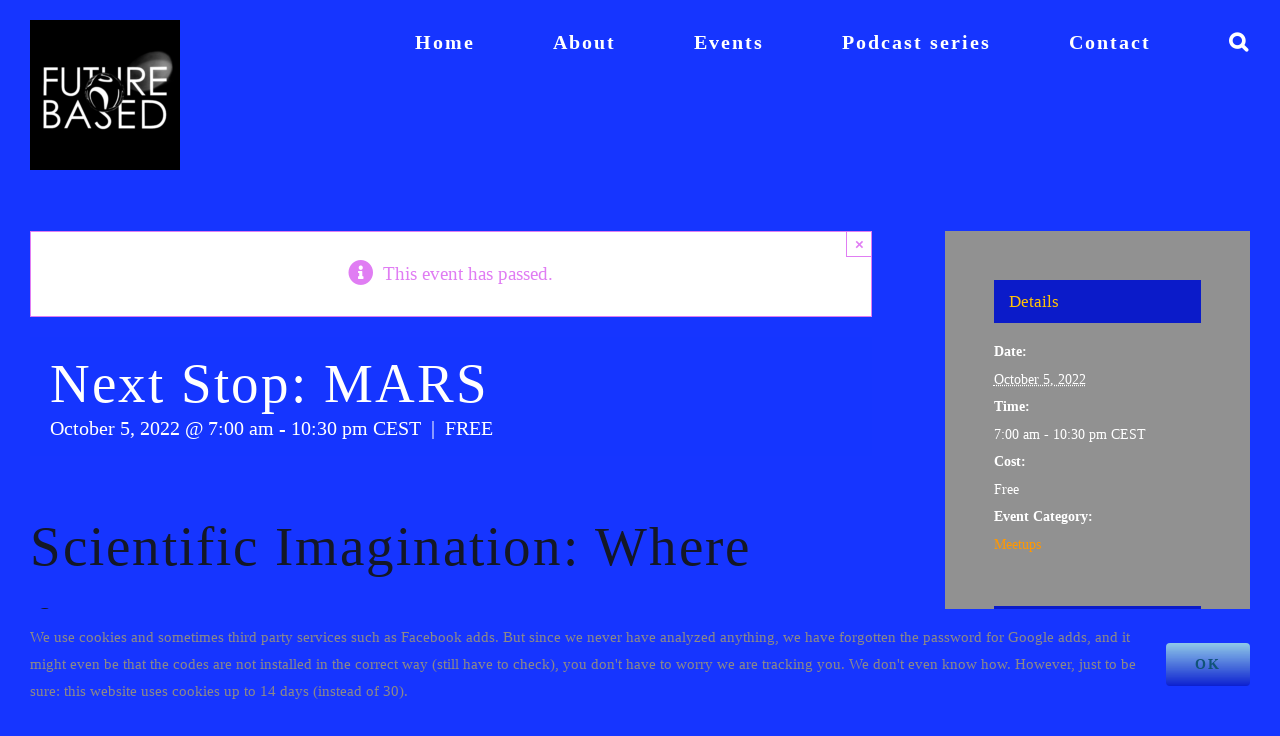

--- FILE ---
content_type: text/html; charset=UTF-8
request_url: https://futurebased.org/event/next-stop-mars/
body_size: 18543
content:
<!DOCTYPE html>
<html class="avada-html-layout-wide avada-html-header-position-top avada-mobile-header-color-not-opaque awb-scroll" lang="en-US" prefix="og: http://ogp.me/ns# fb: http://ogp.me/ns/fb#">
<head>
	<meta http-equiv="X-UA-Compatible" content="IE=edge" />
	<meta http-equiv="Content-Type" content="text/html; charset=utf-8"/>
	<meta name="viewport" content="width=device-width, initial-scale=1" />
	<meta name='robots' content='index, follow, max-image-preview:large, max-snippet:-1, max-video-preview:-1' />
	<style>img:is([sizes="auto" i], [sizes^="auto," i]) { contain-intrinsic-size: 3000px 1500px }</style>
	
	<!-- This site is optimized with the Yoast SEO plugin v26.3 - https://yoast.com/wordpress/plugins/seo/ -->
	<title>Next Stop: MARS - Future Based</title>
<link crossorigin data-rocket-preconnect href="https://www.google.com" rel="preconnect"><link rel="preload" data-rocket-preload as="image" href="https://futurebased.org/wp-content/uploads/2020/10/Future-based-vierkant-150x150.png" imagesrcset="https://futurebased.org/wp-content/uploads/2020/10/Future-based-vierkant-150x150.png 1x" imagesizes="" fetchpriority="high">
	<link rel="canonical" href="https://futurebased.org/event/next-stop-mars/" />
	<meta property="og:locale" content="en_US" />
	<meta property="og:type" content="article" />
	<meta property="og:title" content="Next Stop: MARS - Future Based" />
	<meta property="og:description" content="Scientific Imagination: Where fiction meets science in Space What role does imagination play when it comes to scientific thinking? In Fiction meets Science in Space, we will engage scientists and artists in a conversation based on four science fiction films where fiction meets science. How should we imagine life on Mars? Can we travel [...]" />
	<meta property="og:url" content="https://futurebased.org/event/next-stop-mars/" />
	<meta property="og:site_name" content="Future Based" />
	<meta property="article:modified_time" content="2022-09-19T08:43:42+00:00" />
	<meta property="og:image" content="https://futurebased.org/wp-content/uploads/2022/08/The-Martian-scaled.jpg" />
	<meta property="og:image:width" content="2339" />
	<meta property="og:image:height" content="1316" />
	<meta property="og:image:type" content="image/jpeg" />
	<meta name="twitter:card" content="summary_large_image" />
	<meta name="twitter:label1" content="Est. reading time" />
	<meta name="twitter:data1" content="3 minutes" />
	<script type="application/ld+json" class="yoast-schema-graph">{"@context":"https://schema.org","@graph":[{"@type":"WebPage","@id":"https://futurebased.org/event/next-stop-mars/","url":"https://futurebased.org/event/next-stop-mars/","name":"Next Stop: MARS - Future Based","isPartOf":{"@id":"https://futurebased.org/#website"},"datePublished":"2022-08-04T09:55:54+00:00","dateModified":"2022-09-19T08:43:42+00:00","breadcrumb":{"@id":"https://futurebased.org/event/next-stop-mars/#breadcrumb"},"inLanguage":"en-US","potentialAction":[{"@type":"ReadAction","target":["https://futurebased.org/event/next-stop-mars/"]}]},{"@type":"BreadcrumbList","@id":"https://futurebased.org/event/next-stop-mars/#breadcrumb","itemListElement":[{"@type":"ListItem","position":1,"name":"Home","item":"https://futurebased.org/"},{"@type":"ListItem","position":2,"name":"Events","item":"https://futurebased.org/events/"},{"@type":"ListItem","position":3,"name":"Next Stop: MARS"}]},{"@type":"WebSite","@id":"https://futurebased.org/#website","url":"https://futurebased.org/","name":"Future Based","description":"Interdisciplinary philosophy platform","potentialAction":[{"@type":"SearchAction","target":{"@type":"EntryPoint","urlTemplate":"https://futurebased.org/?s={search_term_string}"},"query-input":{"@type":"PropertyValueSpecification","valueRequired":true,"valueName":"search_term_string"}}],"inLanguage":"en-US"},{"@type":"Event","name":"Next Stop: MARS","description":"Scientific Imagination: Where fiction meets science in Space What role does imagination play when it comes to scientific thinking? In Fiction meets Science in Space, we will engage scientists and artists in a conversation based on four science fiction films where fiction meets science. How should we imagine life on Mars? Can we travel <a href=\"https://futurebased.org/event/next-stop-mars/\"> [...]</a>","url":"https://futurebased.org/event/next-stop-mars/","eventAttendanceMode":"https://schema.org/OfflineEventAttendanceMode","eventStatus":"https://schema.org/EventScheduled","startDate":"2022-10-05T07:00:00+02:00","endDate":"2022-10-05T22:30:00+02:00","location":{"@type":"Place","name":"Focus Filmtheater","description":"","url":"","address":{"@type":"PostalAddress","streetAddress":"Audrey Hepburnplein 1","addressLocality":"Arnhem","addressCountry":"Netherlands"},"telephone":"","sameAs":""},"offers":{"@type":"Offer","price":"0","priceCurrency":"","url":"https://futurebased.org/event/next-stop-mars/","category":"primary","availability":"inStock","validFrom":"2022-08-04T00:00:00+00:00"},"@id":"https://futurebased.org/event/next-stop-mars/#event","mainEntityOfPage":{"@id":"https://futurebased.org/event/next-stop-mars/"}}]}</script>
	<!-- / Yoast SEO plugin. -->


<link rel="alternate" type="text/calendar" title="Future Based &raquo; iCal Feed" href="https://futurebased.org/events/?ical=1" />
					<link rel="shortcut icon" href="https://futurebased.org/wp-content/uploads/2019/01/rsz_dsc_9670bw-150x150.jpg" type="image/x-icon" />
		
					<!-- Apple Touch Icon -->
			<link rel="apple-touch-icon" sizes="180x180" href="https://futurebased.org/wp-content/uploads/2019/12/rsz_dsc_9670bw.jpg">
		
					<!-- Android Icon -->
			<link rel="icon" sizes="192x192" href="https://futurebased.org/wp-content/uploads/2019/01/rsz_dsc_9670bw-150x150.jpg">
		
									<meta name="description" content="Scientific Imagination: Where fiction meets science in Space
What role does imagination play when it comes to scientific thinking? In Fiction meets Science in Space, we will engage scientists and artists in a conversation based on four science fiction films where fiction meets science. How should we imagine life on Mars? Can we travel through time"/>
				
		<meta property="og:locale" content="en_US"/>
		<meta property="og:type" content="article"/>
		<meta property="og:site_name" content="Future Based"/>
		<meta property="og:title" content="Next Stop: MARS - Future Based"/>
				<meta property="og:description" content="Scientific Imagination: Where fiction meets science in Space
What role does imagination play when it comes to scientific thinking? In Fiction meets Science in Space, we will engage scientists and artists in a conversation based on four science fiction films where fiction meets science. How should we imagine life on Mars? Can we travel through time"/>
				<meta property="og:url" content="https://futurebased.org/event/next-stop-mars/"/>
													<meta property="article:modified_time" content="2022-09-19T08:43:42+01:00"/>
											<meta property="og:image" content="https://futurebased.org/wp-content/uploads/2020/10/Future-based-vierkant-150x150.png"/>
		<meta property="og:image:width" content="150"/>
		<meta property="og:image:height" content="150"/>
		<meta property="og:image:type" content="image/png"/>
				<style id='wp-emoji-styles-inline-css' type='text/css'>

	img.wp-smiley, img.emoji {
		display: inline !important;
		border: none !important;
		box-shadow: none !important;
		height: 1em !important;
		width: 1em !important;
		margin: 0 0.07em !important;
		vertical-align: -0.1em !important;
		background: none !important;
		padding: 0 !important;
	}
</style>
<link rel='stylesheet' id='wp-block-library-css' href='https://futurebased.org/wp-content/plugins/gutenberg/build/styles/block-library/style.css?ver=22.0.0' type='text/css' media='all' />
<link rel='stylesheet' id='wp-block-library-theme-css' href='https://futurebased.org/wp-content/plugins/gutenberg/build/styles/block-library/theme.css?ver=22.0.0' type='text/css' media='all' />
<style id='pdfemb-pdf-embedder-viewer-style-inline-css' type='text/css'>
.wp-block-pdfemb-pdf-embedder-viewer{max-width:none}

</style>
<style id='powerpress-player-block-style-inline-css' type='text/css'>


</style>
<style id='classic-theme-styles-inline-css' type='text/css'>
/*! This file is auto-generated */
.wp-block-button__link{color:#fff;background-color:#32373c;border-radius:9999px;box-shadow:none;text-decoration:none;padding:calc(.667em + 2px) calc(1.333em + 2px);font-size:1.125em}.wp-block-file__button{background:#32373c;color:#fff;text-decoration:none}
</style>
<style id='global-styles-inline-css' type='text/css'>
:root{--wp--preset--aspect-ratio--square: 1;--wp--preset--aspect-ratio--4-3: 4/3;--wp--preset--aspect-ratio--3-4: 3/4;--wp--preset--aspect-ratio--3-2: 3/2;--wp--preset--aspect-ratio--2-3: 2/3;--wp--preset--aspect-ratio--16-9: 16/9;--wp--preset--aspect-ratio--9-16: 9/16;--wp--preset--color--black: #000000;--wp--preset--color--cyan-bluish-gray: #abb8c3;--wp--preset--color--white: #ffffff;--wp--preset--color--pale-pink: #f78da7;--wp--preset--color--vivid-red: #cf2e2e;--wp--preset--color--luminous-vivid-orange: #ff6900;--wp--preset--color--luminous-vivid-amber: #fcb900;--wp--preset--color--light-green-cyan: #7bdcb5;--wp--preset--color--vivid-green-cyan: #00d084;--wp--preset--color--pale-cyan-blue: #8ed1fc;--wp--preset--color--vivid-cyan-blue: #0693e3;--wp--preset--color--vivid-purple: #9b51e0;--wp--preset--color--awb-color-1: #ffffff;--wp--preset--color--awb-color-2: #f6f6f6;--wp--preset--color--awb-color-3: #e2e2e2;--wp--preset--color--awb-color-4: #dddddd;--wp--preset--color--awb-color-5: #67b7e1;--wp--preset--color--awb-color-6: #e07df3;--wp--preset--color--awb-color-7: #6a6582;--wp--preset--color--awb-color-8: #000000;--wp--preset--color--awb-color-custom-10: #75a0ef;--wp--preset--color--awb-color-custom-11: #333333;--wp--preset--color--awb-color-custom-12: #c4b6cc;--wp--preset--color--awb-color-custom-13: #75a0ef;--wp--preset--color--awb-color-custom-14: #ebeaea;--wp--preset--color--awb-color-custom-15:  #6a6582 #c4b6cc ;--wp--preset--color--awb-color-custom-16: #c4b6cc;--wp--preset--color--awb-color-custom-17: #e07df3;--wp--preset--color--awb-color-custom-18: #75a0ef;--wp--preset--gradient--vivid-cyan-blue-to-vivid-purple: linear-gradient(135deg,rgb(6,147,227) 0%,rgb(155,81,224) 100%);--wp--preset--gradient--light-green-cyan-to-vivid-green-cyan: linear-gradient(135deg,rgb(122,220,180) 0%,rgb(0,208,130) 100%);--wp--preset--gradient--luminous-vivid-amber-to-luminous-vivid-orange: linear-gradient(135deg,rgb(252,185,0) 0%,rgb(255,105,0) 100%);--wp--preset--gradient--luminous-vivid-orange-to-vivid-red: linear-gradient(135deg,rgb(255,105,0) 0%,rgb(207,46,46) 100%);--wp--preset--gradient--very-light-gray-to-cyan-bluish-gray: linear-gradient(135deg,rgb(238,238,238) 0%,rgb(169,184,195) 100%);--wp--preset--gradient--cool-to-warm-spectrum: linear-gradient(135deg,rgb(74,234,220) 0%,rgb(151,120,209) 20%,rgb(207,42,186) 40%,rgb(238,44,130) 60%,rgb(251,105,98) 80%,rgb(254,248,76) 100%);--wp--preset--gradient--blush-light-purple: linear-gradient(135deg,rgb(255,206,236) 0%,rgb(152,150,240) 100%);--wp--preset--gradient--blush-bordeaux: linear-gradient(135deg,rgb(254,205,165) 0%,rgb(254,45,45) 50%,rgb(107,0,62) 100%);--wp--preset--gradient--luminous-dusk: linear-gradient(135deg,rgb(255,203,112) 0%,rgb(199,81,192) 50%,rgb(65,88,208) 100%);--wp--preset--gradient--pale-ocean: linear-gradient(135deg,rgb(255,245,203) 0%,rgb(182,227,212) 50%,rgb(51,167,181) 100%);--wp--preset--gradient--electric-grass: linear-gradient(135deg,rgb(202,248,128) 0%,rgb(113,206,126) 100%);--wp--preset--gradient--midnight: linear-gradient(135deg,rgb(2,3,129) 0%,rgb(40,116,252) 100%);--wp--preset--font-size--small: 14.25px;--wp--preset--font-size--medium: 20px;--wp--preset--font-size--large: 28.5px;--wp--preset--font-size--x-large: 42px;--wp--preset--font-size--normal: 19px;--wp--preset--font-size--xlarge: 38px;--wp--preset--font-size--huge: 57px;--wp--preset--spacing--20: 0.44rem;--wp--preset--spacing--30: 0.67rem;--wp--preset--spacing--40: 1rem;--wp--preset--spacing--50: 1.5rem;--wp--preset--spacing--60: 2.25rem;--wp--preset--spacing--70: 3.38rem;--wp--preset--spacing--80: 5.06rem;--wp--preset--shadow--natural: 6px 6px 9px rgba(0, 0, 0, 0.2);--wp--preset--shadow--deep: 12px 12px 50px rgba(0, 0, 0, 0.4);--wp--preset--shadow--sharp: 6px 6px 0px rgba(0, 0, 0, 0.2);--wp--preset--shadow--outlined: 6px 6px 0px -3px rgb(255, 255, 255), 6px 6px rgb(0, 0, 0);--wp--preset--shadow--crisp: 6px 6px 0px rgb(0, 0, 0);}:where(.is-layout-flex){gap: 0.5em;}:where(.is-layout-grid){gap: 0.5em;}body .is-layout-flex{display: flex;}.is-layout-flex{flex-wrap: wrap;align-items: center;}.is-layout-flex > :is(*, div){margin: 0;}body .is-layout-grid{display: grid;}.is-layout-grid > :is(*, div){margin: 0;}:where(.wp-block-columns.is-layout-flex){gap: 2em;}:where(.wp-block-columns.is-layout-grid){gap: 2em;}:where(.wp-block-post-template.is-layout-flex){gap: 1.25em;}:where(.wp-block-post-template.is-layout-grid){gap: 1.25em;}.has-black-color{color: var(--wp--preset--color--black) !important;}.has-cyan-bluish-gray-color{color: var(--wp--preset--color--cyan-bluish-gray) !important;}.has-white-color{color: var(--wp--preset--color--white) !important;}.has-pale-pink-color{color: var(--wp--preset--color--pale-pink) !important;}.has-vivid-red-color{color: var(--wp--preset--color--vivid-red) !important;}.has-luminous-vivid-orange-color{color: var(--wp--preset--color--luminous-vivid-orange) !important;}.has-luminous-vivid-amber-color{color: var(--wp--preset--color--luminous-vivid-amber) !important;}.has-light-green-cyan-color{color: var(--wp--preset--color--light-green-cyan) !important;}.has-vivid-green-cyan-color{color: var(--wp--preset--color--vivid-green-cyan) !important;}.has-pale-cyan-blue-color{color: var(--wp--preset--color--pale-cyan-blue) !important;}.has-vivid-cyan-blue-color{color: var(--wp--preset--color--vivid-cyan-blue) !important;}.has-vivid-purple-color{color: var(--wp--preset--color--vivid-purple) !important;}.has-black-background-color{background-color: var(--wp--preset--color--black) !important;}.has-cyan-bluish-gray-background-color{background-color: var(--wp--preset--color--cyan-bluish-gray) !important;}.has-white-background-color{background-color: var(--wp--preset--color--white) !important;}.has-pale-pink-background-color{background-color: var(--wp--preset--color--pale-pink) !important;}.has-vivid-red-background-color{background-color: var(--wp--preset--color--vivid-red) !important;}.has-luminous-vivid-orange-background-color{background-color: var(--wp--preset--color--luminous-vivid-orange) !important;}.has-luminous-vivid-amber-background-color{background-color: var(--wp--preset--color--luminous-vivid-amber) !important;}.has-light-green-cyan-background-color{background-color: var(--wp--preset--color--light-green-cyan) !important;}.has-vivid-green-cyan-background-color{background-color: var(--wp--preset--color--vivid-green-cyan) !important;}.has-pale-cyan-blue-background-color{background-color: var(--wp--preset--color--pale-cyan-blue) !important;}.has-vivid-cyan-blue-background-color{background-color: var(--wp--preset--color--vivid-cyan-blue) !important;}.has-vivid-purple-background-color{background-color: var(--wp--preset--color--vivid-purple) !important;}.has-black-border-color{border-color: var(--wp--preset--color--black) !important;}.has-cyan-bluish-gray-border-color{border-color: var(--wp--preset--color--cyan-bluish-gray) !important;}.has-white-border-color{border-color: var(--wp--preset--color--white) !important;}.has-pale-pink-border-color{border-color: var(--wp--preset--color--pale-pink) !important;}.has-vivid-red-border-color{border-color: var(--wp--preset--color--vivid-red) !important;}.has-luminous-vivid-orange-border-color{border-color: var(--wp--preset--color--luminous-vivid-orange) !important;}.has-luminous-vivid-amber-border-color{border-color: var(--wp--preset--color--luminous-vivid-amber) !important;}.has-light-green-cyan-border-color{border-color: var(--wp--preset--color--light-green-cyan) !important;}.has-vivid-green-cyan-border-color{border-color: var(--wp--preset--color--vivid-green-cyan) !important;}.has-pale-cyan-blue-border-color{border-color: var(--wp--preset--color--pale-cyan-blue) !important;}.has-vivid-cyan-blue-border-color{border-color: var(--wp--preset--color--vivid-cyan-blue) !important;}.has-vivid-purple-border-color{border-color: var(--wp--preset--color--vivid-purple) !important;}.has-vivid-cyan-blue-to-vivid-purple-gradient-background{background: var(--wp--preset--gradient--vivid-cyan-blue-to-vivid-purple) !important;}.has-light-green-cyan-to-vivid-green-cyan-gradient-background{background: var(--wp--preset--gradient--light-green-cyan-to-vivid-green-cyan) !important;}.has-luminous-vivid-amber-to-luminous-vivid-orange-gradient-background{background: var(--wp--preset--gradient--luminous-vivid-amber-to-luminous-vivid-orange) !important;}.has-luminous-vivid-orange-to-vivid-red-gradient-background{background: var(--wp--preset--gradient--luminous-vivid-orange-to-vivid-red) !important;}.has-very-light-gray-to-cyan-bluish-gray-gradient-background{background: var(--wp--preset--gradient--very-light-gray-to-cyan-bluish-gray) !important;}.has-cool-to-warm-spectrum-gradient-background{background: var(--wp--preset--gradient--cool-to-warm-spectrum) !important;}.has-blush-light-purple-gradient-background{background: var(--wp--preset--gradient--blush-light-purple) !important;}.has-blush-bordeaux-gradient-background{background: var(--wp--preset--gradient--blush-bordeaux) !important;}.has-luminous-dusk-gradient-background{background: var(--wp--preset--gradient--luminous-dusk) !important;}.has-pale-ocean-gradient-background{background: var(--wp--preset--gradient--pale-ocean) !important;}.has-electric-grass-gradient-background{background: var(--wp--preset--gradient--electric-grass) !important;}.has-midnight-gradient-background{background: var(--wp--preset--gradient--midnight) !important;}.has-small-font-size{font-size: var(--wp--preset--font-size--small) !important;}.has-medium-font-size{font-size: var(--wp--preset--font-size--medium) !important;}.has-large-font-size{font-size: var(--wp--preset--font-size--large) !important;}.has-x-large-font-size{font-size: var(--wp--preset--font-size--x-large) !important;}
:where(.wp-block-columns.is-layout-flex){gap: 2em;}:where(.wp-block-columns.is-layout-grid){gap: 2em;}
:root :where(.wp-block-pullquote){font-size: 1.5em;line-height: 1.6;}
:where(.wp-block-post-template.is-layout-flex){gap: 1.25em;}:where(.wp-block-post-template.is-layout-grid){gap: 1.25em;}
:where(.wp-block-term-template.is-layout-flex){gap: 1.25em;}:where(.wp-block-term-template.is-layout-grid){gap: 1.25em;}
</style>
<link rel='stylesheet' id='fusion-dynamic-css-css' href='https://futurebased.org/wp-content/uploads/fusion-styles/72ebe330ee514516ea848a65b13a1235.min.css?ver=3.12.2' type='text/css' media='all' />
<script type="text/javascript" src="https://futurebased.org/wp-includes/js/jquery/jquery.min.js?ver=3.7.1" id="jquery-core-js"></script>
<script type="text/javascript" src="https://futurebased.org/wp-content/plugins/the-events-calendar/common/build/js/tribe-common.js?ver=9c44e11f3503a33e9540" id="tribe-common-js"></script>
<script type="text/javascript" src="https://futurebased.org/wp-content/plugins/the-events-calendar/build/js/views/breakpoints.js?ver=4208de2df2852e0b91ec" id="tribe-events-views-v2-breakpoints-js"></script>
<link rel="https://api.w.org/" href="https://futurebased.org/wp-json/" /><link rel="alternate" title="JSON" type="application/json" href="https://futurebased.org/wp-json/wp/v2/tribe_events/4140" /><link rel="EditURI" type="application/rsd+xml" title="RSD" href="https://futurebased.org/xmlrpc.php?rsd" />
<meta name="generator" content="WordPress 6.7.2" />
<link rel='shortlink' href='https://futurebased.org/?p=4140' />
<link rel="alternate" title="oEmbed (JSON)" type="application/json+oembed" href="https://futurebased.org/wp-json/oembed/1.0/embed?url=https%3A%2F%2Ffuturebased.org%2Fevent%2Fnext-stop-mars%2F" />
<link rel="alternate" title="oEmbed (XML)" type="text/xml+oembed" href="https://futurebased.org/wp-json/oembed/1.0/embed?url=https%3A%2F%2Ffuturebased.org%2Fevent%2Fnext-stop-mars%2F&#038;format=xml" />
            <script type="text/javascript"><!--
                                function powerpress_pinw(pinw_url){window.open(pinw_url, 'PowerPressPlayer','toolbar=0,status=0,resizable=1,width=460,height=320');	return false;}
                //-->

                // tabnab protection
                window.addEventListener('load', function () {
                    // make all links have rel="noopener noreferrer"
                    document.querySelectorAll('a[target="_blank"]').forEach(link => {
                        link.setAttribute('rel', 'noopener noreferrer');
                    });
                });
            </script>
            		<link rel="manifest" href="https://futurebased.org/wp-json/wp/v2/web-app-manifest">
					<meta name="theme-color" content="#101015">
								<meta name="apple-mobile-web-app-capable" content="yes">
				<meta name="mobile-web-app-capable" content="yes">

				<link rel="apple-touch-startup-image" href="https://futurebased.org/wp-content/uploads/2020/10/cropped-Future-based-vierkant-192x192.png">

				<meta name="apple-mobile-web-app-title" content="Future Based">
		<meta name="application-name" content="Future Based">
		<meta name="tec-api-version" content="v1"><meta name="tec-api-origin" content="https://futurebased.org"><link rel="alternate" href="https://futurebased.org/wp-json/tribe/events/v1/events/4140" /><style type="text/css" id="css-fb-visibility">@media screen and (max-width: 640px){.fusion-no-small-visibility{display:none !important;}body .sm-text-align-center{text-align:center !important;}body .sm-text-align-left{text-align:left !important;}body .sm-text-align-right{text-align:right !important;}body .sm-flex-align-center{justify-content:center !important;}body .sm-flex-align-flex-start{justify-content:flex-start !important;}body .sm-flex-align-flex-end{justify-content:flex-end !important;}body .sm-mx-auto{margin-left:auto !important;margin-right:auto !important;}body .sm-ml-auto{margin-left:auto !important;}body .sm-mr-auto{margin-right:auto !important;}body .fusion-absolute-position-small{position:absolute;top:auto;width:100%;}.awb-sticky.awb-sticky-small{ position: sticky; top: var(--awb-sticky-offset,0); }}@media screen and (min-width: 641px) and (max-width: 1024px){.fusion-no-medium-visibility{display:none !important;}body .md-text-align-center{text-align:center !important;}body .md-text-align-left{text-align:left !important;}body .md-text-align-right{text-align:right !important;}body .md-flex-align-center{justify-content:center !important;}body .md-flex-align-flex-start{justify-content:flex-start !important;}body .md-flex-align-flex-end{justify-content:flex-end !important;}body .md-mx-auto{margin-left:auto !important;margin-right:auto !important;}body .md-ml-auto{margin-left:auto !important;}body .md-mr-auto{margin-right:auto !important;}body .fusion-absolute-position-medium{position:absolute;top:auto;width:100%;}.awb-sticky.awb-sticky-medium{ position: sticky; top: var(--awb-sticky-offset,0); }}@media screen and (min-width: 1025px){.fusion-no-large-visibility{display:none !important;}body .lg-text-align-center{text-align:center !important;}body .lg-text-align-left{text-align:left !important;}body .lg-text-align-right{text-align:right !important;}body .lg-flex-align-center{justify-content:center !important;}body .lg-flex-align-flex-start{justify-content:flex-start !important;}body .lg-flex-align-flex-end{justify-content:flex-end !important;}body .lg-mx-auto{margin-left:auto !important;margin-right:auto !important;}body .lg-ml-auto{margin-left:auto !important;}body .lg-mr-auto{margin-right:auto !important;}body .fusion-absolute-position-large{position:absolute;top:auto;width:100%;}.awb-sticky.awb-sticky-large{ position: sticky; top: var(--awb-sticky-offset,0); }}</style><style type="text/css" id="custom-background-css">
body.custom-background { background-color: #000000; }
</style>
			<script type="text/javascript">
			var doc = document.documentElement;
			doc.setAttribute( 'data-useragent', navigator.userAgent );
		</script>
		
	<meta name="generator" content="WP Rocket 3.20.0.3" data-wpr-features="wpr_preconnect_external_domains wpr_oci wpr_preload_links wpr_desktop" /></head>

<body data-rsssl=1 class="tribe_events-template-default single single-tribe_events postid-4140 custom-background tribe-no-js page-template-avada tribe-filter-live fusion-image-hovers fusion-pagination-sizing fusion-button_type-flat fusion-button_span-no fusion-button_gradient-linear avada-image-rollover-circle-yes avada-image-rollover-no fusion-has-button-gradient fusion-body ltr no-tablet-sticky-header no-mobile-sticky-header no-mobile-slidingbar no-mobile-totop fusion-sub-menu-fade mobile-logo-pos-left layout-wide-mode avada-has-boxed-modal-shadow- layout-scroll-offset-full avada-has-zero-margin-offset-top fusion-top-header menu-text-align-center mobile-menu-design-modern fusion-show-pagination-text fusion-header-layout-v1 avada-responsive avada-footer-fx-bg-parallax avada-menu-highlight-style-bottombar fusion-search-form-classic fusion-main-menu-search-overlay fusion-avatar-square avada-dropdown-styles avada-blog-layout-medium alternate avada-blog-archive-layout-grid avada-ec-not-100-width avada-ec-meta-layout-sidebar avada-header-shadow-no avada-menu-icon-position-left avada-has-megamenu-shadow avada-has-header-100-width avada-has-main-nav-search-icon avada-has-100-footer avada-has-breadcrumb-mobile-hidden avada-has-titlebar-hide avada-has-transparent-timeline_color avada-has-pagination-width_height avada-flyout-menu-direction-fade avada-ec-views-v2 events-single tribe-events-style-skeleton" data-awb-post-id="0">
		<a class="skip-link screen-reader-text" href="#content">Skip to content</a>

	<div  id="boxed-wrapper">
		
		<div  id="wrapper" class="fusion-wrapper">
			<div  id="home" style="position:relative;top:-1px;"></div>
							
					
			<header  class="fusion-header-wrapper">
				<div class="fusion-header-v1 fusion-logo-alignment fusion-logo-left fusion-sticky-menu-1 fusion-sticky-logo- fusion-mobile-logo-  fusion-mobile-menu-design-modern">
					<div class="fusion-header-sticky-height"></div>
<div class="fusion-header">
	<div class="fusion-row">
					<div class="fusion-logo" data-margin-top="20px" data-margin-bottom="31px" data-margin-left="0px" data-margin-right="0px">
			<a class="fusion-logo-link"  href="https://futurebased.org/" >

						<!-- standard logo -->
			<img fetchpriority="high" src="https://futurebased.org/wp-content/uploads/2020/10/Future-based-vierkant-150x150.png" srcset="https://futurebased.org/wp-content/uploads/2020/10/Future-based-vierkant-150x150.png 1x" width="150" height="150" alt="Future Based Logo" data-retina_logo_url="" class="fusion-standard-logo" />

			
					</a>
		</div>		<nav class="fusion-main-menu" aria-label="Main Menu"><div class="fusion-overlay-search">		<form role="search" class="searchform fusion-search-form  fusion-search-form-classic" method="get" action="https://futurebased.org/">
			<div class="fusion-search-form-content">

				
				<div class="fusion-search-field search-field">
					<label><span class="screen-reader-text">Search for:</span>
													<input type="search" value="" name="s" class="s" placeholder="Search..." required aria-required="true" aria-label="Search..."/>
											</label>
				</div>
				<div class="fusion-search-button search-button">
					<input type="submit" class="fusion-search-submit searchsubmit" aria-label="Search" value="&#xf002;" />
									</div>

				
			</div>


			
		</form>
		<div class="fusion-search-spacer"></div><a href="#" role="button" aria-label="Close Search" class="fusion-close-search"></a></div><ul id="menu-future-based" class="fusion-menu"><li  id="menu-item-38"  class="menu-item menu-item-type-custom menu-item-object-custom menu-item-home menu-item-38"  data-item-id="38"><a  href="https://futurebased.org" class="fusion-bottombar-highlight"><span class="menu-text">Home</span></a></li><li  id="menu-item-35"  class="menu-item menu-item-type-post_type menu-item-object-page menu-item-has-children menu-item-35 fusion-dropdown-menu"  data-item-id="35"><a  href="https://futurebased.org/about/" class="fusion-bottombar-highlight"><span class="menu-text">About</span></a><ul class="sub-menu"><li  id="menu-item-1441"  class="menu-item menu-item-type-post_type menu-item-object-page menu-item-1441 fusion-dropdown-submenu" ><a  href="https://futurebased.org/team/" class="fusion-bottombar-highlight"><span>Team</span></a></li><li  id="menu-item-4626"  class="menu-item menu-item-type-post_type menu-item-object-page menu-item-4626 fusion-dropdown-submenu" ><a  href="https://futurebased.org/the-force-of-collaboration/" class="fusion-bottombar-highlight"><span>The Force of Collaboration</span></a></li><li  id="menu-item-2137"  class="menu-item menu-item-type-post_type menu-item-object-page menu-item-2137 fusion-dropdown-submenu" ><a  href="https://futurebased.org/evidence/" class="fusion-bottombar-highlight"><span>Evidence</span></a></li></ul></li><li  id="menu-item-2879"  class="menu-item menu-item-type-custom menu-item-object-custom menu-item-2879"  data-item-id="2879"><a  href="https://futurebased.org/event/" class="fusion-bottombar-highlight"><span class="menu-text">Events</span></a></li><li  id="menu-item-221"  class="menu-item menu-item-type-taxonomy menu-item-object-category menu-item-has-children menu-item-221 fusion-dropdown-menu"  data-item-id="221"><a  href="https://futurebased.org/category/podcast/" class="fusion-bottombar-highlight"><span class="menu-text">Podcast series</span></a><ul class="sub-menu"><li  id="menu-item-2939"  class="menu-item menu-item-type-taxonomy menu-item-object-category menu-item-2939 fusion-dropdown-submenu" ><a  href="https://futurebased.org/category/beyond-human-relations/" class="fusion-bottombar-highlight"><span>Beyond Human Relations</span></a></li><li  id="menu-item-3820"  class="menu-item menu-item-type-taxonomy menu-item-object-category menu-item-3820 fusion-dropdown-submenu" ><a  href="https://futurebased.org/category/creating-life/" class="fusion-bottombar-highlight"><span>Creating Life</span></a></li><li  id="menu-item-3324"  class="menu-item menu-item-type-taxonomy menu-item-object-category menu-item-3324 fusion-dropdown-submenu" ><a  href="https://futurebased.org/category/inverse-surveillance/" class="fusion-bottombar-highlight"><span>Inverse Surveillance</span></a></li><li  id="menu-item-3325"  class="menu-item menu-item-type-custom menu-item-object-custom menu-item-3325 fusion-dropdown-submenu" ><a  href="https://www.scientificimagination.org/" class="fusion-bottombar-highlight"><span>Scientific Imagination</span></a></li><li  id="menu-item-4193"  class="menu-item menu-item-type-taxonomy menu-item-object-category menu-item-4193 fusion-dropdown-submenu" ><a  href="https://futurebased.org/category/witchcraft-made-science/" class="fusion-bottombar-highlight"><span>Witchcraft made science</span></a></li></ul></li><li  id="menu-item-1219"  class="menu-item menu-item-type-post_type menu-item-object-page menu-item-1219"  data-item-id="1219"><a  href="https://futurebased.org/contact/" class="fusion-bottombar-highlight"><span class="menu-text">Contact</span></a></li><li class="fusion-custom-menu-item fusion-main-menu-search fusion-search-overlay"><a class="fusion-main-menu-icon" href="#" aria-label="Search" data-title="Search" title="Search" role="button" aria-expanded="false"></a></li></ul></nav><nav class="fusion-main-menu fusion-sticky-menu" aria-label="Main Menu Sticky"><div class="fusion-overlay-search">		<form role="search" class="searchform fusion-search-form  fusion-search-form-classic" method="get" action="https://futurebased.org/">
			<div class="fusion-search-form-content">

				
				<div class="fusion-search-field search-field">
					<label><span class="screen-reader-text">Search for:</span>
													<input type="search" value="" name="s" class="s" placeholder="Search..." required aria-required="true" aria-label="Search..."/>
											</label>
				</div>
				<div class="fusion-search-button search-button">
					<input type="submit" class="fusion-search-submit searchsubmit" aria-label="Search" value="&#xf002;" />
									</div>

				
			</div>


			
		</form>
		<div class="fusion-search-spacer"></div><a href="#" role="button" aria-label="Close Search" class="fusion-close-search"></a></div><ul id="menu-future-based-1" class="fusion-menu"><li   class="menu-item menu-item-type-custom menu-item-object-custom menu-item-home menu-item-38"  data-item-id="38"><a  href="https://futurebased.org" class="fusion-bottombar-highlight"><span class="menu-text">Home</span></a></li><li   class="menu-item menu-item-type-post_type menu-item-object-page menu-item-has-children menu-item-35 fusion-dropdown-menu"  data-item-id="35"><a  href="https://futurebased.org/about/" class="fusion-bottombar-highlight"><span class="menu-text">About</span></a><ul class="sub-menu"><li   class="menu-item menu-item-type-post_type menu-item-object-page menu-item-1441 fusion-dropdown-submenu" ><a  href="https://futurebased.org/team/" class="fusion-bottombar-highlight"><span>Team</span></a></li><li   class="menu-item menu-item-type-post_type menu-item-object-page menu-item-4626 fusion-dropdown-submenu" ><a  href="https://futurebased.org/the-force-of-collaboration/" class="fusion-bottombar-highlight"><span>The Force of Collaboration</span></a></li><li   class="menu-item menu-item-type-post_type menu-item-object-page menu-item-2137 fusion-dropdown-submenu" ><a  href="https://futurebased.org/evidence/" class="fusion-bottombar-highlight"><span>Evidence</span></a></li></ul></li><li   class="menu-item menu-item-type-custom menu-item-object-custom menu-item-2879"  data-item-id="2879"><a  href="https://futurebased.org/event/" class="fusion-bottombar-highlight"><span class="menu-text">Events</span></a></li><li   class="menu-item menu-item-type-taxonomy menu-item-object-category menu-item-has-children menu-item-221 fusion-dropdown-menu"  data-item-id="221"><a  href="https://futurebased.org/category/podcast/" class="fusion-bottombar-highlight"><span class="menu-text">Podcast series</span></a><ul class="sub-menu"><li   class="menu-item menu-item-type-taxonomy menu-item-object-category menu-item-2939 fusion-dropdown-submenu" ><a  href="https://futurebased.org/category/beyond-human-relations/" class="fusion-bottombar-highlight"><span>Beyond Human Relations</span></a></li><li   class="menu-item menu-item-type-taxonomy menu-item-object-category menu-item-3820 fusion-dropdown-submenu" ><a  href="https://futurebased.org/category/creating-life/" class="fusion-bottombar-highlight"><span>Creating Life</span></a></li><li   class="menu-item menu-item-type-taxonomy menu-item-object-category menu-item-3324 fusion-dropdown-submenu" ><a  href="https://futurebased.org/category/inverse-surveillance/" class="fusion-bottombar-highlight"><span>Inverse Surveillance</span></a></li><li   class="menu-item menu-item-type-custom menu-item-object-custom menu-item-3325 fusion-dropdown-submenu" ><a  href="https://www.scientificimagination.org/" class="fusion-bottombar-highlight"><span>Scientific Imagination</span></a></li><li   class="menu-item menu-item-type-taxonomy menu-item-object-category menu-item-4193 fusion-dropdown-submenu" ><a  href="https://futurebased.org/category/witchcraft-made-science/" class="fusion-bottombar-highlight"><span>Witchcraft made science</span></a></li></ul></li><li   class="menu-item menu-item-type-post_type menu-item-object-page menu-item-1219"  data-item-id="1219"><a  href="https://futurebased.org/contact/" class="fusion-bottombar-highlight"><span class="menu-text">Contact</span></a></li><li class="fusion-custom-menu-item fusion-main-menu-search fusion-search-overlay"><a class="fusion-main-menu-icon" href="#" aria-label="Search" data-title="Search" title="Search" role="button" aria-expanded="false"></a></li></ul></nav><div class="fusion-mobile-navigation"><ul id="menu-future-based-2" class="fusion-mobile-menu"><li   class="menu-item menu-item-type-custom menu-item-object-custom menu-item-home menu-item-38"  data-item-id="38"><a  href="https://futurebased.org" class="fusion-bottombar-highlight"><span class="menu-text">Home</span></a></li><li   class="menu-item menu-item-type-post_type menu-item-object-page menu-item-has-children menu-item-35 fusion-dropdown-menu"  data-item-id="35"><a  href="https://futurebased.org/about/" class="fusion-bottombar-highlight"><span class="menu-text">About</span></a><ul class="sub-menu"><li   class="menu-item menu-item-type-post_type menu-item-object-page menu-item-1441 fusion-dropdown-submenu" ><a  href="https://futurebased.org/team/" class="fusion-bottombar-highlight"><span>Team</span></a></li><li   class="menu-item menu-item-type-post_type menu-item-object-page menu-item-4626 fusion-dropdown-submenu" ><a  href="https://futurebased.org/the-force-of-collaboration/" class="fusion-bottombar-highlight"><span>The Force of Collaboration</span></a></li><li   class="menu-item menu-item-type-post_type menu-item-object-page menu-item-2137 fusion-dropdown-submenu" ><a  href="https://futurebased.org/evidence/" class="fusion-bottombar-highlight"><span>Evidence</span></a></li></ul></li><li   class="menu-item menu-item-type-custom menu-item-object-custom menu-item-2879"  data-item-id="2879"><a  href="https://futurebased.org/event/" class="fusion-bottombar-highlight"><span class="menu-text">Events</span></a></li><li   class="menu-item menu-item-type-taxonomy menu-item-object-category menu-item-has-children menu-item-221 fusion-dropdown-menu"  data-item-id="221"><a  href="https://futurebased.org/category/podcast/" class="fusion-bottombar-highlight"><span class="menu-text">Podcast series</span></a><ul class="sub-menu"><li   class="menu-item menu-item-type-taxonomy menu-item-object-category menu-item-2939 fusion-dropdown-submenu" ><a  href="https://futurebased.org/category/beyond-human-relations/" class="fusion-bottombar-highlight"><span>Beyond Human Relations</span></a></li><li   class="menu-item menu-item-type-taxonomy menu-item-object-category menu-item-3820 fusion-dropdown-submenu" ><a  href="https://futurebased.org/category/creating-life/" class="fusion-bottombar-highlight"><span>Creating Life</span></a></li><li   class="menu-item menu-item-type-taxonomy menu-item-object-category menu-item-3324 fusion-dropdown-submenu" ><a  href="https://futurebased.org/category/inverse-surveillance/" class="fusion-bottombar-highlight"><span>Inverse Surveillance</span></a></li><li   class="menu-item menu-item-type-custom menu-item-object-custom menu-item-3325 fusion-dropdown-submenu" ><a  href="https://www.scientificimagination.org/" class="fusion-bottombar-highlight"><span>Scientific Imagination</span></a></li><li   class="menu-item menu-item-type-taxonomy menu-item-object-category menu-item-4193 fusion-dropdown-submenu" ><a  href="https://futurebased.org/category/witchcraft-made-science/" class="fusion-bottombar-highlight"><span>Witchcraft made science</span></a></li></ul></li><li   class="menu-item menu-item-type-post_type menu-item-object-page menu-item-1219"  data-item-id="1219"><a  href="https://futurebased.org/contact/" class="fusion-bottombar-highlight"><span class="menu-text">Contact</span></a></li></ul></div>	<div class="fusion-mobile-menu-icons">
							<a href="#" class="fusion-icon awb-icon-bars" aria-label="Toggle mobile menu" aria-expanded="false"></a>
		
		
		
			</div>

<nav class="fusion-mobile-nav-holder fusion-mobile-menu-text-align-center" aria-label="Main Menu Mobile"></nav>

	<nav class="fusion-mobile-nav-holder fusion-mobile-menu-text-align-center fusion-mobile-sticky-nav-holder" aria-label="Main Menu Mobile Sticky"></nav>
					</div>
</div>
				</div>
				<div class="fusion-clearfix"></div>
			</header>
								
							<div  id="sliders-container" class="fusion-slider-visibility">
					</div>
				
					
							
			
						<main  id="main" class="clearfix ">
				<div class="fusion-row" style="">
<section id="content" style="float: left;">
					<div id="post-0" class="post-0 page type-page status-publish hentry">
			<span class="entry-title rich-snippet-hidden"></span><span class="vcard rich-snippet-hidden"><span class="fn"><a href="https://futurebased.org/author/admin/" title="Posts by Future Based" rel="author">Future Based</a></span></span><span class="updated rich-snippet-hidden">2025-11-16T00:00:00+01:00</span>
			
			<div class="post-content">
				<section id="tribe-events"><div class="tribe-events-before-html"></div><span class="tribe-events-ajax-loading"><img class="tribe-events-spinner-medium" src="https://futurebased.org/wp-content/plugins/the-events-calendar/src/resources/images/tribe-loading.gif" alt="Loading Events" /></span>
<div id="tribe-events-content" class="tribe-events-single">
	
		
		<!-- Notices -->
		<div class="fusion-alert alert general alert-info fusion-alert-center tribe-events-notices awb-alert-native-link-color alert-dismissable awb-alert-close-boxed" role="alert"><div class="fusion-alert-content-wrapper"><span class="alert-icon"><i class="awb-icon-info-circle" aria-hidden="true"></i></span><span class="fusion-alert-content"><span>This event has passed.</span></span></div><button type="button" class="close toggle-alert" data-dismiss="alert" aria-label="Close">&times;</button></div>
					<div id="post-4140" class="post-4140 tribe_events type-tribe_events status-publish hentry tribe_events_cat-meetups cat_meetups">
															<div class="fusion-events-featured-image fusion-events-single-title">
									<div class="fusion-events-single-title-content">
			<h2 class="tribe-events-single-event-title summary entry-title">Next Stop: MARS</h2>			<div class="tribe-events-schedule updated published tribe-clearfix">
				<h3><span class="tribe-event-date-start">October 5, 2022 @ 7:00 am</span> - <span class="tribe-event-time">10:30 pm</span> <span class='timezone'> CEST </span></h3>									<span class="tribe-events-divider">|</span>
					<span class="tribe-events-cost">Free</span>
							</div>
		</div>
													</div>
				
				<!-- Event content -->
								<div class="tribe-events-single-event-description tribe-events-content entry-content description">
					<h2>Scientific Imagination: Where fiction meets science in Space</h2>
<p>What role does imagination play when it comes to scientific thinking? In Fiction meets Science in Space, we will engage scientists and artists in a conversation based on four science fiction films where fiction meets science. How should we imagine life on Mars? Can we travel through time and if so, what exactly would happen? How many dimensions are there in our universe? Science Fiction movies give us a glimpse of what is possible, but what is fiction and what is science? In this series of four film events, Sabine Winters (founder Future Based) engages with scientists and artists about the reality behind fiction: Where does science meet fiction?</p>
<p>Sabine Winters (1983) is a freelance philosopher of science and the founder of the philosophy platform Future Based. With Future Based she organizes lectures, meetings and publishes podcasts and articles. Scientific Imagination is Sabine&#8217;s project in which she researches the role and function of imagination in scientific thinking.</p>
<p><a href="https://www.focusarnhem.nl/special/fiction-meets-science-in-space/">Click here for the complete programme (re-direction to the site of Focus Film Theater Arnhem).</a></p>
<p>Please note that two events will be held in English, two in Dutch.<br />
The aftertalk of the Martian will be in <strong>Dutch</strong></p>
<h3>Next Stop: MARS</h3>
<p>In the film The Martian, an astronaut becomes stranded on Mars after his team assume him dead, and must rely on his ingenuity to find a way to signal to Earth that he is alive and can survive until a potential rescue. How realistic are his survival mechanisms?  In other words, how do you survive on Mars? Can we grow plants on there? How realistic is it to think about living on another planet? And why would we want to think about this at all? Together with analogue astronaut and Airbus engineer Charlotte Pouwels and Mars- researcher at the WUR dr.ir. Wieger Wamelink, we will discuss growing vegetables on Mars, life on other planets and what to do if you accidentally get stuck on an alien planet.</p>
<h3><a href="https://www.focusarnhem.nl/agenda/the-martian/">Tickets.</a></h3>
<p><strong>Speakers introduction: </strong></p>
<p>Charlotte Pouwels is a physicist with a specialization in radiation and cube satellites. She works as an analogue astronaut and co-mission organizer for CHILL-ICE, EuroMoonMars, ILEWG. In addition, she participated in a 2wk HI-SEAS, analogue habitat for human spaceflight to the Moon/Mars, Moon simulation in 2019. Charlotte is the Head of logistics and co-organizer for the CHILL-ICE mission 2021, where they will construct a Habitat Inside a lava tube on Iceland for lunar simulation missions. Charlotte is also a full-time test engineer at Airbus Defence and Space Netherlands, Diver, wanderer, traveller and entrepreneur.</p>
<p style="line-height: 150%;"><span style="font-size: 11.5pt; line-height: 150%;">Wieger Wamelink and his team investigate if it is possible to grow crops on Mars and moon soil simulants delivered by NASA. When people will got to Mars and go back to the moon it will most likely be for a longer period or even for ever. One of the necessities for such a ‘colony’ is the supply of sufficient and healthy food. One of the options is to grow your own food using the soil and water (ice) that is present. Since 2013 Wieger and his team are experimenting with the soils and a range of crops, including tomato, potato, green beans, peas and rocket (rucola). They were able to grow crops on both the Mars and moon soil simulant. </span></p>
				</div>
				<!-- .tribe-events-single-event-description -->
				<div class="tribe-events tribe-common">
	<div class="tribe-events-c-subscribe-dropdown__container">
		<div class="tribe-events-c-subscribe-dropdown">
			<div class="tribe-common-c-btn-border tribe-events-c-subscribe-dropdown__button">
				<svg
	 class="tribe-common-c-svgicon tribe-common-c-svgicon--cal-export tribe-events-c-subscribe-dropdown__export-icon" 	aria-hidden="true"
	viewBox="0 0 23 17"
	xmlns="http://www.w3.org/2000/svg"
>
	<path fill-rule="evenodd" clip-rule="evenodd" d="M.128.896V16.13c0 .211.145.383.323.383h15.354c.179 0 .323-.172.323-.383V.896c0-.212-.144-.383-.323-.383H.451C.273.513.128.684.128.896Zm16 6.742h-.901V4.679H1.009v10.729h14.218v-3.336h.901V7.638ZM1.01 1.614h14.218v2.058H1.009V1.614Z" />
	<path d="M20.5 9.846H8.312M18.524 6.953l2.89 2.909-2.855 2.855" stroke-width="1.2" stroke-linecap="round" stroke-linejoin="round"/>
</svg>
				<button
					class="tribe-events-c-subscribe-dropdown__button-text"
					aria-expanded="false"
					aria-controls="tribe-events-subscribe-dropdown-content"
					aria-label="View links to add events to your calendar"
				>
					Add to calendar				</button>
				<svg
	 class="tribe-common-c-svgicon tribe-common-c-svgicon--caret-down tribe-events-c-subscribe-dropdown__button-icon" 	aria-hidden="true"
	viewBox="0 0 10 7"
	xmlns="http://www.w3.org/2000/svg"
>
	<path fill-rule="evenodd" clip-rule="evenodd" d="M1.008.609L5 4.6 8.992.61l.958.958L5 6.517.05 1.566l.958-.958z" class="tribe-common-c-svgicon__svg-fill"/>
</svg>
			</div>
			<div id="tribe-events-subscribe-dropdown-content" class="tribe-events-c-subscribe-dropdown__content">
				<ul class="tribe-events-c-subscribe-dropdown__list">
											
<li class="tribe-events-c-subscribe-dropdown__list-item tribe-events-c-subscribe-dropdown__list-item--gcal">
	<a
		href="https://www.google.com/calendar/event?action=TEMPLATE&#038;dates=20221005T070000/20221005T223000&#038;text=Next%20Stop%3A%20MARS&#038;details=%3Ch2%3EScientific+Imagination%3A+Where+fiction+meets+science+in+Space%3C%2Fh2%3EWhat+role+does+imagination+play+when+it+comes+to+scientific+thinking%3F+In+Fiction+meets+Science+in+Space%2C+we+will+engage+scientists+and+artists+in+a+conversation+based+on+four+science+fiction+films+where+fiction+meets+science.+How+should+we+imagine+life+on+Mars%3F+Can+we+travel+through+time+and+if+so%2C+what+exactly+would+happen%3F+How+many+dimensions+are+there+in+our+universe%3F+Science+Fiction+movies+give+us+a+glimpse+of+what+is+possible%2C+but+what+is+fiction+and+what+is+science%3F+In+this+series+of+four+film+events%2C+Sabine+Winters+%28founder+Future+Based%29+engages+with+scientists+and+artists+about+the+reality+behind+fiction%3A+Where+does+science+meet+fiction%3FSabine+Winters+%281983%29+is+a+freelance+philosopher+of+science+and+the+founder+of+the+philosophy+platform+Future+Based.+With+Future+Based+she+organizes+lectures%2C+meetings+and+publishes+podcasts+and+articles.+Scientific+Imagination+is+Sabine%27s+project+in+which+she+researc+%28View+Full+event+Description+Here%3A+https%3A%2F%2Ffuturebased.org%2Fevent%2Fnext-stop-mars%2F%29&#038;location=Focus%20Filmtheater,%20Audrey%20Hepburnplein%201,%20Arnhem,%20Netherlands&#038;trp=false&#038;ctz=Europe/Amsterdam&#038;sprop=website:https://futurebased.org"
		class="tribe-events-c-subscribe-dropdown__list-item-link"
		target="_blank"
		rel="noopener noreferrer nofollow noindex"
	>
		Google Calendar	</a>
</li>
											
<li class="tribe-events-c-subscribe-dropdown__list-item tribe-events-c-subscribe-dropdown__list-item--ical">
	<a
		href="webcal://futurebased.org/event/next-stop-mars/?ical=1"
		class="tribe-events-c-subscribe-dropdown__list-item-link"
		target="_blank"
		rel="noopener noreferrer nofollow noindex"
	>
		iCalendar	</a>
</li>
											
<li class="tribe-events-c-subscribe-dropdown__list-item tribe-events-c-subscribe-dropdown__list-item--outlook-365">
	<a
		href="https://outlook.office.com/owa/?path=/calendar/action/compose&#038;rrv=addevent&#038;startdt=2022-10-05T07%3A00%3A00%2B02%3A00&#038;enddt=2022-10-05T22%3A30%3A00%2B02%3A00&#038;location=Focus%20Filmtheater,%20Audrey%20Hepburnplein%201,%20Arnhem,%20Netherlands&#038;subject=Next%20Stop%3A%20MARS&#038;body=Scientific%20Imagination%3A%20Where%20fiction%20meets%20science%20in%20SpaceWhat%20role%20does%20imagination%20play%20when%20it%20comes%20to%20scientific%20thinking%3F%20In%20Fiction%20meets%20Science%20in%20Space%2C%20we%20will%20engage%20scientists%20and%20artists%20in%20a%20conversation%20based%20on%20four%20science%20fiction%20films%20where%20fiction%20meets%20science.%20How%20should%20we%20imagine%20life%20on%20Mars%3F%20Can%20we%20travel%20through%20time%20and%20if%20so%2C%20what%20exactly%20would%20happen%3F%20How%20many%20dimensions%20are%20there%20in%20our%20universe%3F%20Science%20Fiction%20movies%20give%20us%20a%20glimpse%20of%20what%20is%20possible%2C%20but%20what%20is%20fiction%20and%20what%20is%20science%3F%20In%20this%20series%20of%20four%20film%20events%2C%20Sabine%20Winters%20%28founder%20Future%20Based%29%20engages%20with%20scientists%20and%20artists%20about%20the%20reality%20behind%20fiction%3A%20Where%20does%20science%20meet%20fiction%3FSabine%20Winters%20%281983%29%20is%20a%20freelance%20philosopher%20of%20science%20and%20the%20founder%20of%20the%20philosophy%20platform%20Future%20Based.%20With%20Future%20Based%20she%20organizes%20lectures%2C%20meetings%20and%20publishes%20%28View%20Full%20Event%20Description%20Here%3A%20https%3A%2F%2Ffuturebased.org%2Fevent%2Fnext-stop-mars%2F%29"
		class="tribe-events-c-subscribe-dropdown__list-item-link"
		target="_blank"
		rel="noopener noreferrer nofollow noindex"
	>
		Outlook 365	</a>
</li>
											
<li class="tribe-events-c-subscribe-dropdown__list-item tribe-events-c-subscribe-dropdown__list-item--outlook-live">
	<a
		href="https://outlook.live.com/owa/?path=/calendar/action/compose&#038;rrv=addevent&#038;startdt=2022-10-05T07%3A00%3A00%2B02%3A00&#038;enddt=2022-10-05T22%3A30%3A00%2B02%3A00&#038;location=Focus%20Filmtheater,%20Audrey%20Hepburnplein%201,%20Arnhem,%20Netherlands&#038;subject=Next%20Stop%3A%20MARS&#038;body=Scientific%20Imagination%3A%20Where%20fiction%20meets%20science%20in%20SpaceWhat%20role%20does%20imagination%20play%20when%20it%20comes%20to%20scientific%20thinking%3F%20In%20Fiction%20meets%20Science%20in%20Space%2C%20we%20will%20engage%20scientists%20and%20artists%20in%20a%20conversation%20based%20on%20four%20science%20fiction%20films%20where%20fiction%20meets%20science.%20How%20should%20we%20imagine%20life%20on%20Mars%3F%20Can%20we%20travel%20through%20time%20and%20if%20so%2C%20what%20exactly%20would%20happen%3F%20How%20many%20dimensions%20are%20there%20in%20our%20universe%3F%20Science%20Fiction%20movies%20give%20us%20a%20glimpse%20of%20what%20is%20possible%2C%20but%20what%20is%20fiction%20and%20what%20is%20science%3F%20In%20this%20series%20of%20four%20film%20events%2C%20Sabine%20Winters%20%28founder%20Future%20Based%29%20engages%20with%20scientists%20and%20artists%20about%20the%20reality%20behind%20fiction%3A%20Where%20does%20science%20meet%20fiction%3FSabine%20Winters%20%281983%29%20is%20a%20freelance%20philosopher%20of%20science%20and%20the%20founder%20of%20the%20philosophy%20platform%20Future%20Based.%20With%20Future%20Based%20she%20organizes%20lectures%2C%20meetings%20and%20publishes%20%28View%20Full%20Event%20Description%20Here%3A%20https%3A%2F%2Ffuturebased.org%2Fevent%2Fnext-stop-mars%2F%29"
		class="tribe-events-c-subscribe-dropdown__list-item-link"
		target="_blank"
		rel="noopener noreferrer nofollow noindex"
	>
		Outlook Live	</a>
</li>
									</ul>
			</div>
		</div>
	</div>
</div>

				<!-- Event meta -->
											</div> <!-- #post-x -->

				<div class="fusion-sharing-box fusion-theme-sharing-box fusion-single-sharing-box">
		<h4>Like it? Share it: </h4>
		<div class="fusion-social-networks"><div class="fusion-social-networks-wrapper"><a  class="fusion-social-network-icon fusion-tooltip fusion-facebook awb-icon-facebook" style="color:var(--sharing_social_links_icon_color);" data-placement="top" data-title="Facebook" data-toggle="tooltip" title="Facebook" href="https://www.facebook.com/sharer.php?u=https%3A%2F%2Ffuturebased.org%2Fevent%2Fnext-stop-mars%2F&amp;t=Next%20Stop%3A%20MARS" target="_blank" rel="noreferrer"><span class="screen-reader-text">Facebook</span></a><a  class="fusion-social-network-icon fusion-tooltip fusion-twitter awb-icon-twitter" style="color:var(--sharing_social_links_icon_color);" data-placement="top" data-title="X" data-toggle="tooltip" title="X" href="https://x.com/intent/post?url=https%3A%2F%2Ffuturebased.org%2Fevent%2Fnext-stop-mars%2F&amp;text=Next%20Stop%3A%20MARS" target="_blank" rel="noopener noreferrer"><span class="screen-reader-text">X</span></a><a  class="fusion-social-network-icon fusion-tooltip fusion-reddit awb-icon-reddit" style="color:var(--sharing_social_links_icon_color);" data-placement="top" data-title="Reddit" data-toggle="tooltip" title="Reddit" href="https://reddit.com/submit?url=https://futurebased.org/event/next-stop-mars/&amp;title=Next%20Stop%3A%20MARS" target="_blank" rel="noopener noreferrer"><span class="screen-reader-text">Reddit</span></a><a  class="fusion-social-network-icon fusion-tooltip fusion-linkedin awb-icon-linkedin" style="color:var(--sharing_social_links_icon_color);" data-placement="top" data-title="LinkedIn" data-toggle="tooltip" title="LinkedIn" href="https://www.linkedin.com/shareArticle?mini=true&amp;url=https%3A%2F%2Ffuturebased.org%2Fevent%2Fnext-stop-mars%2F&amp;title=Next%20Stop%3A%20MARS&amp;summary=Scientific%20Imagination%3A%20Where%20fiction%20meets%20science%20in%20Space%0D%0AWhat%20role%20does%20imagination%20play%20when%20it%20comes%20to%20scientific%20thinking%3F%20In%20Fiction%20meets%20Science%20in%20Space%2C%20we%20will%20engage%20scientists%20and%20artists%20in%20a%20conversation%20based%20on%20four%20science%20fiction%20fil" target="_blank" rel="noopener noreferrer"><span class="screen-reader-text">LinkedIn</span></a><a  class="fusion-social-network-icon fusion-tooltip fusion-whatsapp awb-icon-whatsapp" style="color:var(--sharing_social_links_icon_color);" data-placement="top" data-title="WhatsApp" data-toggle="tooltip" title="WhatsApp" href="https://api.whatsapp.com/send?text=https%3A%2F%2Ffuturebased.org%2Fevent%2Fnext-stop-mars%2F" target="_blank" rel="noopener noreferrer"><span class="screen-reader-text">WhatsApp</span></a><a  class="fusion-social-network-icon fusion-tooltip fusion-mail awb-icon-mail fusion-last-social-icon" style="color:var(--sharing_social_links_icon_color);" data-placement="top" data-title="Email" data-toggle="tooltip" title="Email" href="mailto:?body=https://futurebased.org/event/next-stop-mars/&amp;subject=Next%20Stop%3A%20MARS" target="_self" rel="noopener noreferrer"><span class="screen-reader-text">Email</span></a><div class="fusion-clearfix"></div></div></div>	</div>
	
					
		<!-- Event footer -->
		<div id="tribe-events-footer">
			<!-- Navigation -->
			<h3 class="tribe-events-visuallyhidden">Event Navigation</h3>
			<ul class="tribe-events-sub-nav">
				<li class="tribe-events-nav-previous"><a href="https://futurebased.org/event/witchcraft-foretells-science/">Witchcraft Foretells Science</a></li>
				<li class="tribe-events-nav-next"><a href="https://futurebased.org/event/time-travel-things-you-need-to-know-before-going-through-the-wormhole/">Time travel: Things you need to know before going through the wormhole</a></li>
			</ul>
			<!-- .tribe-events-sub-nav -->
		</div>
		<!-- #tribe-events-footer -->
			

</div><!-- #tribe-events-content -->
<div class="tribe-events-after-html"></div>
<!--
This calendar is powered by The Events Calendar.
http://evnt.is/18wn
-->
</section>							</div>
																													</div>
	</section>
<aside id="sidebar" class="sidebar fusion-widget-area fusion-content-widget-area fusion-sidebar-right fusion-" style="float: right;" data="">
									
	<div class="tribe-events-single-section tribe-events-event-meta primary tribe-clearfix">


<div class="tribe-events-meta-group tribe-events-meta-group-details">
	<h4 class="tribe-events-single-section-title"> Details </h4>
	<ul class="tribe-events-meta-list">

		
			<li class="tribe-events-meta-item">
				<span class="tribe-events-start-date-label tribe-events-meta-label">Date:</span>
				<span class="tribe-events-meta-value">
					<abbr class="tribe-events-abbr tribe-events-start-date published dtstart" title="2022-10-05"> October 5, 2022 </abbr>
				</span>
			</li>

			<li class="tribe-events-meta-item">
				<span class="tribe-events-start-time-label tribe-events-meta-label">Time:</span>
				<span class="tribe-events-meta-value">
					<div class="tribe-events-abbr tribe-events-start-time published dtstart" title="2022-10-05">
						7:00 am - 10:30 pm													<span class="tribe-events-abbr tribe-events-time-zone published ">CEST</span>
											</div>
				</span>
			</li>

		
		
		
			<li class="tribe-events-meta-item">
				<span class="tribe-events-event-cost-label tribe-events-meta-label">Cost:</span>
				<span class="tribe-events-event-cost tribe-events-meta-value"> Free </span>
			</li>
		
		<li class="tribe-events-meta-item"><span class="tribe-events-event-categories-label tribe-events-meta-label">Event Category:</span> <span class="tribe-events-event-categories tribe-events-meta-value"><a href="https://futurebased.org/events/category/meetups/" rel="tag">Meetups</a></span></li>
		
		
			</ul>
</div>

<div class="tribe-events-meta-group tribe-events-meta-group-venue">
	<h4 class="tribe-events-single-section-title"> Venue </h4>
	<ul class="tribe-events-meta-list">
				<li class="tribe-events-meta-item tribe-venue"> Focus Filmtheater </li>

									<li class="tribe-events-meta-item tribe-venue-location">
					<address class="tribe-events-address">
						<span class="tribe-address">

<span class="tribe-street-address">Audrey Hepburnplein 1</span>
	
		<br>
		<span class="tribe-locality">Arnhem</span><span class="tribe-delimiter">,</span>



	<span class="tribe-country-name">Netherlands</span>

</span>

													<a class="tribe-events-gmap" href="https://maps.google.com/maps?f=q&#038;source=s_q&#038;hl=en&#038;geocode=&#038;q=Audrey+Hepburnplein+1+Arnhem+Netherlands" title="Click to view a Google Map" target="_blank" rel="noreferrer noopener">+ Google Map</a>											</address>
				</li>
			
			
					
			</ul>
</div>
<div class="tribe-events-meta-group tribe-events-meta-group-gmap">
<div class="tribe-events-venue-map">
	
<iframe
  title="Google maps iframe displaying the address to Focus Filmtheater"
  aria-label="Venue location map"
  width="100%"
  height="350px"
  frameborder="0" style="border:0"
  src="https://www.google.com/maps/embed/v1/place?key=AIzaSyDNsicAsP6-VuGtAb1O9riI3oc_NOb7IOU&#038;q=Audrey+Hepburnplein+1+Arnhem+Netherlands+&#038;zoom=10" allowfullscreen>
</iframe>
</div>
</div>
	</div>


		
			</aside>
						
					</div>  <!-- fusion-row -->
				</main>  <!-- #main -->
				
				
								
					
		<div  class="fusion-footer">
					
	<footer class="fusion-footer-widget-area fusion-widget-area fusion-footer-widget-area-center">
		<div class="fusion-row">
			<div class="fusion-columns fusion-columns-3 fusion-widget-area">
				
																									<div class="fusion-column col-lg-4 col-md-4 col-sm-4">
							<section id="nav_menu-4" class="fusion-footer-widget-column widget widget_nav_menu" style="border-style: solid;border-color:transparent;border-width:0px;"><h4 class="widget-title">Upcoming events:</h4><div class="menu-next-meet-up-event-more-info-coming-soon-container"><ul id="menu-next-meet-up-event-more-info-coming-soon" class="menu"><li id="menu-item-4656" class="menu-item menu-item-type-post_type menu-item-object-tribe_events menu-item-4656"><a href="https://futurebased.org/event/dreaming-workshop/">DREAMING WORKSHOP</a></li>
</ul></div><div style="clear:both;"></div></section>																					</div>
																										<div class="fusion-column col-lg-4 col-md-4 col-sm-4">
							<section id="social_links-widget-6" class="fusion-footer-widget-column widget social_links" style="border-style: solid;border-color:transparent;border-width:0px;"><h4 class="widget-title">Where to find us: </h4>
		<div class="fusion-social-networks">

			<div class="fusion-social-networks-wrapper">
																												
						
																																			<a class="fusion-social-network-icon fusion-tooltip fusion-instagram awb-icon-instagram" href="https://www.instagram.com/futurebasedorg/"  data-placement="top" data-title="Instagram" data-toggle="tooltip" data-original-title=""  title="Instagram" aria-label="Instagram" rel="noopener noreferrer" target="_self" style="font-size:20px;color:#bebdbd;"></a>
											
										
																				
						
																																			<a class="fusion-social-network-icon fusion-tooltip fusion-linkedin awb-icon-linkedin" href="https://www.linkedin.com/company/18601413/"  data-placement="top" data-title="LinkedIn" data-toggle="tooltip" data-original-title=""  title="LinkedIn" aria-label="LinkedIn" rel="noopener noreferrer" target="_self" style="font-size:20px;color:#bebdbd;"></a>
											
										
																				
						
																																			<a class="fusion-social-network-icon fusion-tooltip fusion-spotify awb-icon-spotify" href="https://open.spotify.com/show/5IwJgrfWAbAZqkBL2kTlDw"  data-placement="top" data-title="Spotify" data-toggle="tooltip" data-original-title=""  title="Spotify" aria-label="Spotify" rel="noopener noreferrer" target="_self" style="font-size:20px;color:#bebdbd;"></a>
											
										
				
			</div>
		</div>

		<div style="clear:both;"></div></section>																					</div>
																										<div class="fusion-column fusion-column-last col-lg-4 col-md-4 col-sm-4">
							<section id="nav_menu-17" class="fusion-footer-widget-column widget widget_nav_menu" style="border-style: solid;border-color:transparent;border-width:0px;"><h4 class="widget-title">Previous projects</h4><div class="menu-footer-i-container"><ul id="menu-footer-i" class="menu"><li id="menu-item-242" class="menu-item menu-item-type-taxonomy menu-item-object-category menu-item-242"><a href="https://futurebased.org/category/podcast/">Podcasts</a></li>
<li id="menu-item-3458" class="menu-item menu-item-type-taxonomy menu-item-object-category menu-item-3458"><a href="https://futurebased.org/category/articles/">Articles</a></li>
<li id="menu-item-3473" class="menu-item menu-item-type-post_type menu-item-object-page menu-item-has-children menu-item-3473"><a href="https://futurebased.org/evidence/">Archives:</a>
<ul class="sub-menu">
	<li id="menu-item-3474" class="menu-item menu-item-type-post_type menu-item-object-page menu-item-3474"><a href="https://futurebased.org/residencies/">Residencies</a></li>
	<li id="menu-item-3475" class="menu-item menu-item-type-post_type menu-item-object-page menu-item-3475"><a href="https://futurebased.org/reading-sessions/">Reading Sessions</a></li>
	<li id="menu-item-3478" class="menu-item menu-item-type-taxonomy menu-item-object-category menu-item-3478"><a href="https://futurebased.org/category/sixty-minutes-back-to-the-future/">Sixty Minutes Back to the Future</a></li>
	<li id="menu-item-3476" class="menu-item menu-item-type-post_type menu-item-object-page menu-item-3476"><a href="https://futurebased.org/the-wicked-the-wanted-and-the-wonder/">The Wicked, the Wanted and the Wonder</a></li>
</ul>
</li>
<li id="menu-item-1929" class="menu-item menu-item-type-post_type menu-item-object-avada_faq menu-item-1929"><a href="https://futurebased.org/faq-items/faq/">FAQ</a></li>
</ul></div><div style="clear:both;"></div></section>																					</div>
																																				
				<div class="fusion-clearfix"></div>
			</div> <!-- fusion-columns -->
		</div> <!-- fusion-row -->
	</footer> <!-- fusion-footer-widget-area -->

	
	<footer id="footer" class="fusion-footer-copyright-area fusion-footer-copyright-center">
		<div class="fusion-row">
			<div class="fusion-copyright-content">

				<div class="fusion-copyright-notice">
		<div>
			</div>
</div>

			</div> <!-- fusion-fusion-copyright-content -->
		</div> <!-- fusion-row -->
	</footer> <!-- #footer -->
		</div> <!-- fusion-footer -->

		
																</div> <!-- wrapper -->
		</div> <!-- #boxed-wrapper -->
				<a class="fusion-one-page-text-link fusion-page-load-link" tabindex="-1" href="#" aria-hidden="true">Page load link</a>

		<div class="avada-footer-scripts">
					<script>
		( function ( body ) {
			'use strict';
			body.className = body.className.replace( /\btribe-no-js\b/, 'tribe-js' );
		} )( document.body );
		</script>
		<script> /* <![CDATA[ */var tribe_l10n_datatables = {"aria":{"sort_ascending":": activate to sort column ascending","sort_descending":": activate to sort column descending"},"length_menu":"Show _MENU_ entries","empty_table":"No data available in table","info":"Showing _START_ to _END_ of _TOTAL_ entries","info_empty":"Showing 0 to 0 of 0 entries","info_filtered":"(filtered from _MAX_ total entries)","zero_records":"No matching records found","search":"Search:","all_selected_text":"All items on this page were selected. ","select_all_link":"Select all pages","clear_selection":"Clear Selection.","pagination":{"all":"All","next":"Next","previous":"Previous"},"select":{"rows":{"0":"","_":": Selected %d rows","1":": Selected 1 row"}},"datepicker":{"dayNames":["Sunday","Monday","Tuesday","Wednesday","Thursday","Friday","Saturday"],"dayNamesShort":["Sun","Mon","Tue","Wed","Thu","Fri","Sat"],"dayNamesMin":["S","M","T","W","T","F","S"],"monthNames":["January","February","March","April","May","June","July","August","September","October","November","December"],"monthNamesShort":["January","February","March","April","May","June","July","August","September","October","November","December"],"monthNamesMin":["Jan","Feb","Mar","Apr","May","Jun","Jul","Aug","Sep","Oct","Nov","Dec"],"nextText":"Next","prevText":"Prev","currentText":"Today","closeText":"Done","today":"Today","clear":"Clear"}};/* ]]> */ </script><div class="fusion-privacy-bar fusion-privacy-bar-bottom">
	<div class="fusion-privacy-bar-main">
		<span>We use cookies and sometimes third party services such as Facebook adds. But since we never have analyzed anything, we have forgotten the password for Google adds, and it might even be that the codes are not installed in the correct way (still have to check), you don't have to worry we are tracking you. We don't even know how. However, just to be sure: this website uses cookies up to 14 days (instead of 30).  					</span>
		<a href="#" class="fusion-privacy-bar-acceptance fusion-button fusion-button-default fusion-button-default-size fusion-button-span-no" data-alt-text="Update Settings" data-orig-text="Ok">
			Ok		</a>
			</div>
	</div>
	<script type="module">
		import { Workbox } from "https:\/\/futurebased.org\/wp-content\/plugins\/pwa\/wp-includes\/js\/workbox-v7.3.0\/workbox-window.prod.js";

		if ( 'serviceWorker' in navigator ) {
			window.wp = window.wp || {};
			window.wp.serviceWorkerWindow = new Workbox(
				"https:\/\/futurebased.org\/wp.serviceworker",
				{"scope":"\/"}			);
			window.wp.serviceWorkerWindow.register();
		}
	</script>
	<script type="text/javascript" src="https://futurebased.org/wp-content/plugins/the-events-calendar/vendor/bootstrap-datepicker/js/bootstrap-datepicker.min.js?ver=6.15.11" id="tribe-events-views-v2-bootstrap-datepicker-js"></script>
<script type="text/javascript" src="https://futurebased.org/wp-content/plugins/the-events-calendar/build/js/views/viewport.js?ver=3e90f3ec254086a30629" id="tribe-events-views-v2-viewport-js"></script>
<script type="text/javascript" src="https://futurebased.org/wp-content/plugins/the-events-calendar/build/js/views/accordion.js?ver=b0cf88d89b3e05e7d2ef" id="tribe-events-views-v2-accordion-js"></script>
<script type="text/javascript" src="https://futurebased.org/wp-content/plugins/the-events-calendar/build/js/views/view-selector.js?ver=a8aa8890141fbcc3162a" id="tribe-events-views-v2-view-selector-js"></script>
<script type="text/javascript" src="https://futurebased.org/wp-content/plugins/the-events-calendar/build/js/views/ical-links.js?ver=0dadaa0667a03645aee4" id="tribe-events-views-v2-ical-links-js"></script>
<script type="text/javascript" src="https://futurebased.org/wp-content/plugins/the-events-calendar/build/js/views/navigation-scroll.js?ver=eba0057e0fd877f08e9d" id="tribe-events-views-v2-navigation-scroll-js"></script>
<script type="text/javascript" src="https://futurebased.org/wp-content/plugins/the-events-calendar/build/js/views/multiday-events.js?ver=780fd76b5b819e3a6ece" id="tribe-events-views-v2-multiday-events-js"></script>
<script type="text/javascript" src="https://futurebased.org/wp-content/plugins/the-events-calendar/build/js/views/month-mobile-events.js?ver=cee03bfee0063abbd5b8" id="tribe-events-views-v2-month-mobile-events-js"></script>
<script type="text/javascript" src="https://futurebased.org/wp-content/plugins/the-events-calendar/build/js/views/month-grid.js?ver=b5773d96c9ff699a45dd" id="tribe-events-views-v2-month-grid-js"></script>
<script type="text/javascript" src="https://futurebased.org/wp-content/plugins/the-events-calendar/common/vendor/tooltipster/tooltipster.bundle.min.js?ver=6.9.10" id="tribe-tooltipster-js"></script>
<script type="text/javascript" src="https://futurebased.org/wp-content/plugins/the-events-calendar/build/js/views/tooltip.js?ver=82f9d4de83ed0352be8e" id="tribe-events-views-v2-tooltip-js"></script>
<script type="text/javascript" src="https://futurebased.org/wp-content/plugins/the-events-calendar/build/js/views/events-bar.js?ver=3825b4a45b5c6f3f04b9" id="tribe-events-views-v2-events-bar-js"></script>
<script type="text/javascript" src="https://futurebased.org/wp-content/plugins/the-events-calendar/build/js/views/events-bar-inputs.js?ver=e3710df171bb081761bd" id="tribe-events-views-v2-events-bar-inputs-js"></script>
<script type="text/javascript" src="https://futurebased.org/wp-content/plugins/the-events-calendar/build/js/views/datepicker.js?ver=4fd11aac95dc95d3b90a" id="tribe-events-views-v2-datepicker-js"></script>
<script type="text/javascript" src="https://futurebased.org/wp-content/plugins/the-events-calendar/common/build/js/user-agent.js?ver=da75d0bdea6dde3898df" id="tec-user-agent-js"></script>
<script type="text/javascript" id="rocket-browser-checker-js-after">
/* <![CDATA[ */
"use strict";var _createClass=function(){function defineProperties(target,props){for(var i=0;i<props.length;i++){var descriptor=props[i];descriptor.enumerable=descriptor.enumerable||!1,descriptor.configurable=!0,"value"in descriptor&&(descriptor.writable=!0),Object.defineProperty(target,descriptor.key,descriptor)}}return function(Constructor,protoProps,staticProps){return protoProps&&defineProperties(Constructor.prototype,protoProps),staticProps&&defineProperties(Constructor,staticProps),Constructor}}();function _classCallCheck(instance,Constructor){if(!(instance instanceof Constructor))throw new TypeError("Cannot call a class as a function")}var RocketBrowserCompatibilityChecker=function(){function RocketBrowserCompatibilityChecker(options){_classCallCheck(this,RocketBrowserCompatibilityChecker),this.passiveSupported=!1,this._checkPassiveOption(this),this.options=!!this.passiveSupported&&options}return _createClass(RocketBrowserCompatibilityChecker,[{key:"_checkPassiveOption",value:function(self){try{var options={get passive(){return!(self.passiveSupported=!0)}};window.addEventListener("test",null,options),window.removeEventListener("test",null,options)}catch(err){self.passiveSupported=!1}}},{key:"initRequestIdleCallback",value:function(){!1 in window&&(window.requestIdleCallback=function(cb){var start=Date.now();return setTimeout(function(){cb({didTimeout:!1,timeRemaining:function(){return Math.max(0,50-(Date.now()-start))}})},1)}),!1 in window&&(window.cancelIdleCallback=function(id){return clearTimeout(id)})}},{key:"isDataSaverModeOn",value:function(){return"connection"in navigator&&!0===navigator.connection.saveData}},{key:"supportsLinkPrefetch",value:function(){var elem=document.createElement("link");return elem.relList&&elem.relList.supports&&elem.relList.supports("prefetch")&&window.IntersectionObserver&&"isIntersecting"in IntersectionObserverEntry.prototype}},{key:"isSlowConnection",value:function(){return"connection"in navigator&&"effectiveType"in navigator.connection&&("2g"===navigator.connection.effectiveType||"slow-2g"===navigator.connection.effectiveType)}}]),RocketBrowserCompatibilityChecker}();
/* ]]> */
</script>
<script type="text/javascript" id="rocket-preload-links-js-extra">
/* <![CDATA[ */
var RocketPreloadLinksConfig = {"excludeUris":"\/(?:.+\/)?feed(?:\/(?:.+\/?)?)?$|\/(?:.+\/)?embed\/|\/wp.serviceworker\/?|\/(index.php\/)?(.*)wp-json(\/.*|$)|\/refer\/|\/go\/|\/recommend\/|\/recommends\/","usesTrailingSlash":"1","imageExt":"jpg|jpeg|gif|png|tiff|bmp|webp|avif|pdf|doc|docx|xls|xlsx|php","fileExt":"jpg|jpeg|gif|png|tiff|bmp|webp|avif|pdf|doc|docx|xls|xlsx|php|html|htm","siteUrl":"https:\/\/futurebased.org","onHoverDelay":"100","rateThrottle":"3"};
/* ]]> */
</script>
<script type="text/javascript" id="rocket-preload-links-js-after">
/* <![CDATA[ */
(function() {
"use strict";var r="function"==typeof Symbol&&"symbol"==typeof Symbol.iterator?function(e){return typeof e}:function(e){return e&&"function"==typeof Symbol&&e.constructor===Symbol&&e!==Symbol.prototype?"symbol":typeof e},e=function(){function i(e,t){for(var n=0;n<t.length;n++){var i=t[n];i.enumerable=i.enumerable||!1,i.configurable=!0,"value"in i&&(i.writable=!0),Object.defineProperty(e,i.key,i)}}return function(e,t,n){return t&&i(e.prototype,t),n&&i(e,n),e}}();function i(e,t){if(!(e instanceof t))throw new TypeError("Cannot call a class as a function")}var t=function(){function n(e,t){i(this,n),this.browser=e,this.config=t,this.options=this.browser.options,this.prefetched=new Set,this.eventTime=null,this.threshold=1111,this.numOnHover=0}return e(n,[{key:"init",value:function(){!this.browser.supportsLinkPrefetch()||this.browser.isDataSaverModeOn()||this.browser.isSlowConnection()||(this.regex={excludeUris:RegExp(this.config.excludeUris,"i"),images:RegExp(".("+this.config.imageExt+")$","i"),fileExt:RegExp(".("+this.config.fileExt+")$","i")},this._initListeners(this))}},{key:"_initListeners",value:function(e){-1<this.config.onHoverDelay&&document.addEventListener("mouseover",e.listener.bind(e),e.listenerOptions),document.addEventListener("mousedown",e.listener.bind(e),e.listenerOptions),document.addEventListener("touchstart",e.listener.bind(e),e.listenerOptions)}},{key:"listener",value:function(e){var t=e.target.closest("a"),n=this._prepareUrl(t);if(null!==n)switch(e.type){case"mousedown":case"touchstart":this._addPrefetchLink(n);break;case"mouseover":this._earlyPrefetch(t,n,"mouseout")}}},{key:"_earlyPrefetch",value:function(t,e,n){var i=this,r=setTimeout(function(){if(r=null,0===i.numOnHover)setTimeout(function(){return i.numOnHover=0},1e3);else if(i.numOnHover>i.config.rateThrottle)return;i.numOnHover++,i._addPrefetchLink(e)},this.config.onHoverDelay);t.addEventListener(n,function e(){t.removeEventListener(n,e,{passive:!0}),null!==r&&(clearTimeout(r),r=null)},{passive:!0})}},{key:"_addPrefetchLink",value:function(i){return this.prefetched.add(i.href),new Promise(function(e,t){var n=document.createElement("link");n.rel="prefetch",n.href=i.href,n.onload=e,n.onerror=t,document.head.appendChild(n)}).catch(function(){})}},{key:"_prepareUrl",value:function(e){if(null===e||"object"!==(void 0===e?"undefined":r(e))||!1 in e||-1===["http:","https:"].indexOf(e.protocol))return null;var t=e.href.substring(0,this.config.siteUrl.length),n=this._getPathname(e.href,t),i={original:e.href,protocol:e.protocol,origin:t,pathname:n,href:t+n};return this._isLinkOk(i)?i:null}},{key:"_getPathname",value:function(e,t){var n=t?e.substring(this.config.siteUrl.length):e;return n.startsWith("/")||(n="/"+n),this._shouldAddTrailingSlash(n)?n+"/":n}},{key:"_shouldAddTrailingSlash",value:function(e){return this.config.usesTrailingSlash&&!e.endsWith("/")&&!this.regex.fileExt.test(e)}},{key:"_isLinkOk",value:function(e){return null!==e&&"object"===(void 0===e?"undefined":r(e))&&(!this.prefetched.has(e.href)&&e.origin===this.config.siteUrl&&-1===e.href.indexOf("?")&&-1===e.href.indexOf("#")&&!this.regex.excludeUris.test(e.href)&&!this.regex.images.test(e.href))}}],[{key:"run",value:function(){"undefined"!=typeof RocketPreloadLinksConfig&&new n(new RocketBrowserCompatibilityChecker({capture:!0,passive:!0}),RocketPreloadLinksConfig).init()}}]),n}();t.run();
}());
/* ]]> */
</script>
<script type="text/javascript" src="https://futurebased.org/wp-content/uploads/fusion-scripts/71abd3a80286be14d5e9a3ce6bba36b6.min.js?ver=3.12.2" id="fusion-scripts-js"></script>
<script type="text/javascript" src="https://futurebased.org/wp-content/plugins/the-events-calendar/common/build/js/utils/query-string.js?ver=694b0604b0c8eafed657" id="tribe-query-string-js"></script>
<script src='https://futurebased.org/wp-content/plugins/the-events-calendar/common/build/js/underscore-before.js'></script>
<script type="text/javascript" src="https://futurebased.org/wp-includes/js/underscore.min.js?ver=1.13.7" id="underscore-js"></script>
<script src='https://futurebased.org/wp-content/plugins/the-events-calendar/common/build/js/underscore-after.js'></script>
<script type="text/javascript" src="https://futurebased.org/wp-content/plugins/gutenberg/build/scripts/hooks/index.min.js?ver=1762354539632" id="wp-hooks-js"></script>
<script defer type="text/javascript" src="https://futurebased.org/wp-content/plugins/the-events-calendar/build/js/views/manager.js?ver=0e9ddec90d8a8e019b4e" id="tribe-events-views-v2-manager-js"></script>
		</div>

			<section  class="to-top-container to-top-right to-top-floating" aria-labelledby="awb-to-top-label">
		<a href="#" id="toTop" class="fusion-top-top-link">
			<span id="awb-to-top-label" class="screen-reader-text">Go to Top</span>

					</a>
	</section>
		</body>
</html>

<!-- This website is like a Rocket, isn't it? Performance optimized by WP Rocket. Learn more: https://wp-rocket.me - Debug: cached@1763327526 -->